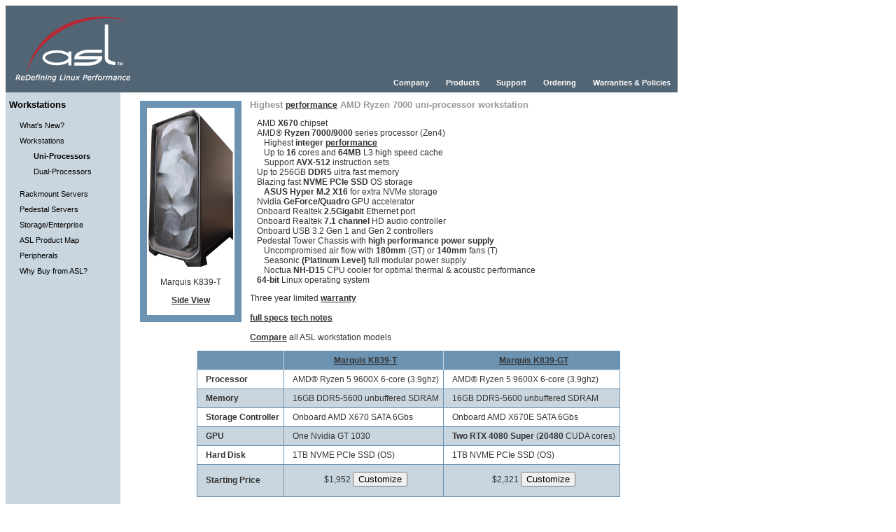

--- FILE ---
content_type: text/html
request_url: https://www.aslab.com/products/workstations/marquisk839.html
body_size: 2057
content:
<!DOCTYPE html PUBLIC "-//W3C//DTD XHTML 1.0 Strict//EN"
 "http://www.w3.org/TR/xhtml1/DTD/xhtml1-strict.dtd">
<html xmlns="http://www.w3.org/1999/xhtml" xml:lang="en" lang="en">
<head>
<meta http-equiv="Content-Type" content="text/html; charset=utf-8" />
<title>ASL - Workstations</title>

<link rel="stylesheet" href="/css/screen.css" type="text/css"/>

</head>
<body>
<div id="wrap">
   <div id="header">
      <div id="navigation">
         <ul>
            <li><a href="/company/company.html">Company</a></li>
            <li><a href="/products/products.html">Products</a></li>
            <li><a href="/support/support.html">Support</a></li>
            <li><a href="/order/order.html">Ordering</a></li>
            <li><a href="/warranty/warrantypolicies.html">Warranties &amp; Policies</a></li>
         </ul> 
      </div>
      <div id="logo">
         <a href="/index.html"><img src="/images/grey_logo.gif" alt="ASL, Redefining Linux Performance"/></a>
      </div>
   </div>
   <div id="sidebar">
      <h1>Workstations</h1>
      <ul>
         <li><a href="/products/whatsnew.html">What's New?</a></li>
         <li><a href="/products/workstations/workstations.html">Workstations</a></li>
         <li><ul>
            <li><a href="/products/workstations/uni_workstations.html"><strong>Uni-Processors</strong></a></li>
            <li><a href="/products/workstations/dual_workstations.html">Dual-Processors</a></li>
         </ul></li>
         <li><a href="/products/rackmount/rackmount.html">Rackmount Servers</a></li>
         <li><a href="/products/storage/pedestal.html">Pedestal Servers</a></li>
         <li><a href="/products/storage/storage.html">Storage/Enterprise</a></li>
         <li><a href="/products/maps/asl.html">ASL Product Map</a></li>
         <li><a href="/products/peripherals.html">Peripherals</a></li>
         <li><a href="/company/company.html#whybuyfromasl">Why Buy from ASL?</a></li>
      </ul>
   </div>
   <div id="content-sub">
   
      <div class="modelpic">
         <a href="/images/products/FD_Mesh3.png"><img alt="photo of Marquis K839" src="/images/products/FD_Mesh3_sm.png" /></a>
         <p>
            Marquis K839-T
         </p>
         <p>
            <a class="plainlink" href="/images/products/FD_Mesh3_side.png">Side View</a><br>
         </p>
       </div>
      <div id="modelsummary">
         <h2>Highest <a href="http://www.aslab.com/products/benchmark/aslcpu2.html#results">performance</a> AMD Ryzen 7000 uni-processor workstation</h2>
      <ul>
         <li>AMD <b>X670</b> chipset</li>
         <li>AMD&reg; <b>Ryzen 7000/9000</b> series processor (Zen4)</li>
         <li><ul>
            <li>Highest <b>integer</b> <a href="/products/benchmark/ASL_Nbench_Integer_Index.pdf">performance</a></li>
            <li>Up to <b>16</b> cores and <b>64MB</b> L3 high speed cache</li>
            <li>Support <b>AVX-512</b> instruction sets</li>
         </ul></li>
         <li>Up to 256GB <b>DDR5</b> ultra fast memory</li>
         <li>Blazing fast <b>NVME PCIe SSD</b> OS storage<ul>
            <li><b>ASUS Hyper M.2 X16</b> for extra NVMe storage</li>
         </ul></li>
         <li>Nvidia <b>GeForce/Quadro</b> GPU accelerator</li>
         <li>Onboard Realtek <b>2.5Gigabit</b> Ethernet port</li>
         <li>Onboard Realtek  <b>7.1 channel</b> HD audio controller</li>
         <li>Onboard USB 3.2 Gen 1 and Gen 2 controllers</li>
         <li>Pedestal Tower Chassis with <b>high performance power supply</b></li>
         <li><ul>
            <li>Uncompromised air flow with <b>180mm</b> (GT) or <b>140mm</b> fans (T)</li>
            <li>Seasonic <b>(Platinum Level)</b> full modular power supply</li>
            <li>Noctua <b>NH-D15</b> CPU cooler for optimal thermal & acoustic performance</li>
        </ul></li>
        <li><b>64-bit</b> Linux operating system</li>
         </ul>
      <p>
         Three year limited <a href="/warranty/warrantypolicies.html">warranty</a><br />
         <br />
         <a href="/products/workstations/marquisk839_spec.html">full specs</a> <a href="/products/workstations/marquisk839_tech.html">tech notes</a><br />
         <br />
         <a href="/products/workstations/workstation_matrix.htm">Compare</a> all ASL workstation models
      </p>
</div>
      <table style="margin: auto">
      <tr>
      <th></th>
      <th><a href="/products/workstations/marquisk839_spec.html">Marquis K839-T</a></th>
      <th><a href="/products/workstations/marquisk839_spec.html">Marquis K839-GT</a></th>
      </tr>
      <tr>
      <td class="cat">Processor</td>
      <td>AMD&reg; Ryzen 5 9600X 6-core (3.9ghz)</td>
      <td>AMD&reg; Ryzen 5 9600X 6-core (3.9ghz)</td>
      </tr>
      <tr>
      <td class="altcat">Memory</td>
      <td class="alt">16GB DDR5-5600 unbuffered SDRAM</td>
      <td class="alt">16GB DDR5-5600 unbuffered SDRAM</td>
      </tr>
      <tr>
      <td class="cat">Storage Controller</td>
      <td>Onboard AMD X670 SATA 6Gbs</td>
      <td>Onboard AMD X670E SATA 6Gbs</td>
      </tr>
      <tr>
      <td class="altcat">GPU</td>
      <td class="alt">One Nvidia GT 1030</td>
      <td class="alt"><b>Two RTX 4080 Super</b> (<b>20480</b> CUDA cores)</td>
      </tr>
      <tr>
      <td class="cat">Hard Disk</td>
      <td>1TB NVME PCIe SSD (OS)</td>
      <td>1TB NVME PCIe SSD (OS)</td>
      </tr>
      <tr>
      <td class="altcat">Starting Price</td>
      <td class="altprice">
      <form action="/products/workstations/customize/marquis.cgi" method="post">
      <fieldset>
      <input type="hidden" name="system" value="Marquis K839-T" />$1,952
      <input type="submit" value="Customize" name="Submit" />
      </fieldset>
      </form>
      </td>
      <td class="altprice">
      <form action="/products/workstations/customize/marquis.cgi" method="post">
      <fieldset>
      <input type="hidden" name="system" value="Marquis K839-GT" />$2,321
      <input type="submit" value="Customize" name="Submit" />
      </fieldset>
      </form>
      </td>
      </tr>
      </table>

   </div>
   <div id="phone">
   Phone: 1.510.249.5900
   </div> 
   <div id="footer">
   &copy;2026 ASL, Incorporated. All rights reserved. Linux is a registered trademark of Linus Torvalds.
   </div>
</div>
</body>
</html>


--- FILE ---
content_type: text/css
request_url: https://www.aslab.com/css/screen.css
body_size: 1676
content:
h1.title {
  text-align: center }

img
{  
   border-style: none;
}

#main-wrap {
   width: 960px;
}

#wrap {
   width: 960px;
   background: url(../images/sidebar.gif) repeat-y;
}

#header {
   background : #526574; 
   width: 960px;
   height: 124px;
}

#logo img {
   vertical-align: bottom;
}


#featured {
   margin-top: 5px;
   position: relative;
   background-image: url(../images/header_CS200R.png);
   width: 960px;
   height: 225px;
}

#featured-text {
   position: absolute;
   width: 500px;
   bottom: 100px;
   left: 1em;
   color: #FFFFFF;
   font-family: Verdana, Arial, sans-serif; 
}

#navigation {
   float: right;
}

#navigation ul {
   list-style: none;
   margin: 0;
   padding: 0;
   padding-top: 100px;
}

#navigation ul li {
   display: inline;
   font-family: Verdana, Arial, sans-serif; font-weight: bold; font-size: 11px;
   padding: 10px;
}

#navigation ul li a:link {
   color: #FFFFFF;
   text-decoration: none;
}

#navigation ul li a:visited {
   color: #FFFFFF;
   text-decoration: none;
}

#navigation ul li a:hover {
   color: #FFFFFF;
   text-decoration: underline;
}

#sidebar {
   float: left;
   margin-top: 10px;
   margin-bottom: 175px;
}

#sidebar ul {
   list-style: none;
   padding-left: 10px;
   margin-left: 10px;
}

#sidebar ul li {
   font-family: Verdana, Arial, sans-serif; font-weight: normal; font-size: 11px;
   padding-bottom: 10px; 
}

#sidebar ul li a {
   color: #000000;
}

#sidebar ul li a:link { 
   text-decoration: none;
}

#sidebar ul li a:visited {
   text-decoration: none;
}

#sidebar ul li a:hover {
   text-decoration: underline;
}

#sidebar h1 {
   font-family: Verdana, Arial, sans-serif; font-weight: bold; font-size: 13px;
   margin-top: 0px;
   margin-left: 5px;
}

#footer {
   clear: both;
   width: 960px;
   color: #FFFFFF;
   font-family: Verdana, Arial, sans-serif; font-weight: bold; font-size: 11px;
   background : #526574; 
   text-align: right;
   padding-top: 5px;
   padding-bottom: 5px;
   padding-right: 5px;
}

#product-matrix {
   width: 960px;
   font-family: Verdana, Arial, sans-serif; font-weight: normal; font-size: 12px;
   margin-bottom: 10px;
   margin-top: 10px;
}

#product-matrix table {
   margin-top: 20px;
   margin-bottom: 20px;
}

#product-matrix table caption {
   margin: 10px;
   font-family: Verdana, Arial, sans-serif; font-weight: bold; font-size: 14px;
}

#content-main {
   width: 960px;
   margin-bottom: 10px;
   margin-top: 10px;
}

#content-main h2 {
   font-family: Verdana, Arial, sans-serif; font-weight: bold; font-size: 13px;
   color : #333333; 
}

#content-sub {
   width: 770px;
   float: right;
   color : #333333; 
   font-family: Verdana, Arial, sans-serif; font-weight: normal; font-size: 12px;
   margin-bottom: 10px;
   margin-top: 10px;
}

#content-sub h2 {
   font-family: Verdana, Arial, sans-serif; font-weight: bold; font-size: 13px;
   color : #333333; 
   margin-top: 0px;
}

#content-sub a:link {
   font-family: Verdana, Arial, sans-serif; font-weight: bold; font-size: 12px;
   color : #333333; 
}

#content-sub table {
   margin-bottom: 10px;
}

#content-sub fieldset {
   border: none;
}

#whatsnew li {
   margin-bottom: 15px;
}

#introduction {
   width: 490px;
   float: left;
   font-family: Verdana, Arial, sans-serif; font-weight: normal; font-size: 11px;
   color : #333333; 
}

#news {
   width: 250px;
   float: right;
   font-family: Verdana, Arial, sans-serif; font-weight: normal; font-size: 11px;
   color : #333333; 
}

#order h3 {
   color: #000000;
   background: #CAD6DF;
   font-family: Verdana, Arial, sans-serif; font-weight: bold; font-size: 11px;
}

#support h3 {
   color: #000000;
   background: #CAD6DF;
   font-family: Verdana, Arial, sans-serif; font-weight: bold; font-size: 11px;
}

#contact h2 {
   color: #000000;
   background: #CAD6DF;
   font-family: Verdana, Arial, sans-serif; font-weight: bold; font-size: 11px;
}

#employment h3 {
   color: #000000;
   background: #CAD6DF;
   font-family: Verdana, Arial, sans-serif; font-weight: bold; font-size: 11px;
}

.centeredbold { 
   font-family: Verdana, Arial, sans-serif; font-weight: bold; font-size: 13px;
   text-align: center;
}

.centered {
   text-align: center;
}

.rightjust {
   float: right;
}

#centerpic {
   width: 575px;
   float: left;
   background : #6C93B2;
   margin-left: auto;
   margin-right: auto;
}

#categories {
   width: 745px;
   float: left;
   background : #6C93B2;
   font-family: Verdana, Arial, sans-serif; font-weight: normal; font-size: 11px;
   margin-bottom: 10px;
   margin-top: 10px;
}

.categorypic1 {
   float: left;
   margin-left: 13px;
   margin-right: 13px;
   margin-top: 15px;
   margin-bottom: 15px;
}

.categorypic2 {
   float: left;
   margin-left: 30px;
   margin-right: 30px;
   margin-top: 15px;
   margin-bottom: 15px;
}

.caption1  {
   width: 50%;
   margin: 0 auto;
   white-space: nowrap;
}

.caption2  {
   width: 75%;
   margin: 0 auto;
   white-space: nowrap;
}

a.plainlink:link { 
   color : #000000; 
}
a.plainlink:visited { 
   color : #000000; 
}

a.captiontext:visited {
   text-decoration: none; 
   color : #000000; 
}

a.captiontext:link { 
   text-decoration: none; 
   color : #000000; 
}

.categorytext1 {
   float: left;
   color : #999999;
   width: 116px;
   margin: 15px;
}

.categorytext2 {
   float: left;
   color : #999999;
   width: 180px;
   margin: 15px;
}

div.modelpic {
   float: left;
   border-color : #6C93B2;
   border-style:solid;
   border-width: 10px;
   margin: 2px;
   padding: 2px;
}

div.modelpic p {
   text-align: center;
}

div.modelpic2 {
   clear: both;
   float: left;
   border-color : #6C93B2;
   border-style:solid;
   border-width: 10px;
   margin: 2px;
   padding: 2px;
}

div.modelpic2 p {
   text-align: center;
}

div.modelpics {
   float: left;
}

div.multimodeltable {
   clear: both;
   padding: 10px;
}

div.multimodeltable table {
   table-layout: fixed;
}

div.multimodeltable table th.title {
   width: 100px;
}

div.multimodeltable table th.details {
   width: 190px;
}

div.modeltable {
   clear: both;
   padding: 10px;
}

div.modeltable table {
   table-layout: fixed;
   margin: auto;
}

div.modeltable table th.title {
   width: 50px;
}

div.modeltable table th.details {
   width: 220px;
}

#choices {
   clear: both;
   font-size: 11px;
   margin-left: 0px;
}

#choices select {
   font-size: 11px;
}

#choices h2 {
   color: #000000;
   background: #CAD6DF;
}

#choices p {
   margin-bottom: 20px;
   margin-top: 20px;
}

#modelsummary {
   float: left;
   margin-left: 10px;
   width: 450px;
}

#modelsummary ul {
   list-style: none; 
   padding-left: 10px;
}

#modelsummary a:visited {
   text-decoration: none; 
   color : #000000; 
}

#modelsummary h2 {
   color: #999999; 
}
   
.subtext {
   color: #999999;
}

a.subtext:visited {
   color: #999999;
}

a.subtext:link {
   color: #999999;
}

ol { list-style-type: decimal; }
ol ol { list-style-type: upper-alpha; }
ol ol ol { list-style-type: decimal; }

ul.models li{
  list-style-type: none;
  display: inline;
  padding-right: 10px;
}

table.docutils {
   width:100%;
}

#footnote {
   font-family: Verdana, Arial, sans-serif; font-weight: bold; font-size: 11px;
   clear: both;
   float: right;
   margin-bottom: 10px;
   padding-right: 10px;
}

#phone {
   font-family: Verdana, Arial, sans-serif; font-weight: bold; font-size: 11px;
   clear: both;
   float: right;
   margin-bottom: 10px;
   padding-right: 10px;
}

table a:visited {
   text-decoration: none; 
   color : #000000; 
}

table {
   border-collapse: collapse;
   border-top:1px solid #6C93B2;
   border-right:1px solid #6C93B2;
}

th {
   padding: 6px 6px 6px 12px;
   background: #6C93B2;
   border-bottom:1px solid #CAD6DF;
   border-left:1px solid #CAD6DF;
}

td {
   padding: 6px 6px 6px 12px;
   border-bottom:1px solid #6C93B2;
   border-left:1px solid #6C93B2;
}

td.nowrap {
   white-space: nowrap;
}

td.alt {
   background: #CAD6DF;
}

td.cat {
   font-weight: bold;
}

td.altcat {
   background: #CAD6DF;
   font-weight: bold;
}

td.altprice {
   text-align: center;
   background: #CAD6DF;
}

td.price {
   text-align: center;
}

#productmap table {
   width: 95%;
}

#productmap table td {
   text-align: center;
}

#productspec a:link {
   color: #8AA6BB;
}

#productspec a:visited {
   color: #8AA6BB;
}

#productspec h2 {
   text-decoration:underline;
}

#productspec li {
   list-style-type:none;
}

#technotes a:link {
   color: #8AA6BB;
}

#technotes a:visited {
   color: #8AA6BB;
}

#technotes h2 {
   text-decoration:underline;
}

#mail {
   font-family: Verdana, Arial, sans-serif; font-weight: normal; font-size: 12px;
   margin: 25px; 
}

#mail label{
    display: inline-block;
    float: left;
    clear: left;
    width: 400px;
    text-align: right;
}

#mail input {
  display: inline-block;
  float: left;
}

#ordersummary {
   font-family: Verdana, Arial, sans-serif; font-weight: normal; font-size: 12px;
   margin: 25px; 
}

#ordersummary table {
   margin: auto;
   border: none;
}

#ordersummary table td {
   border: none;
}
